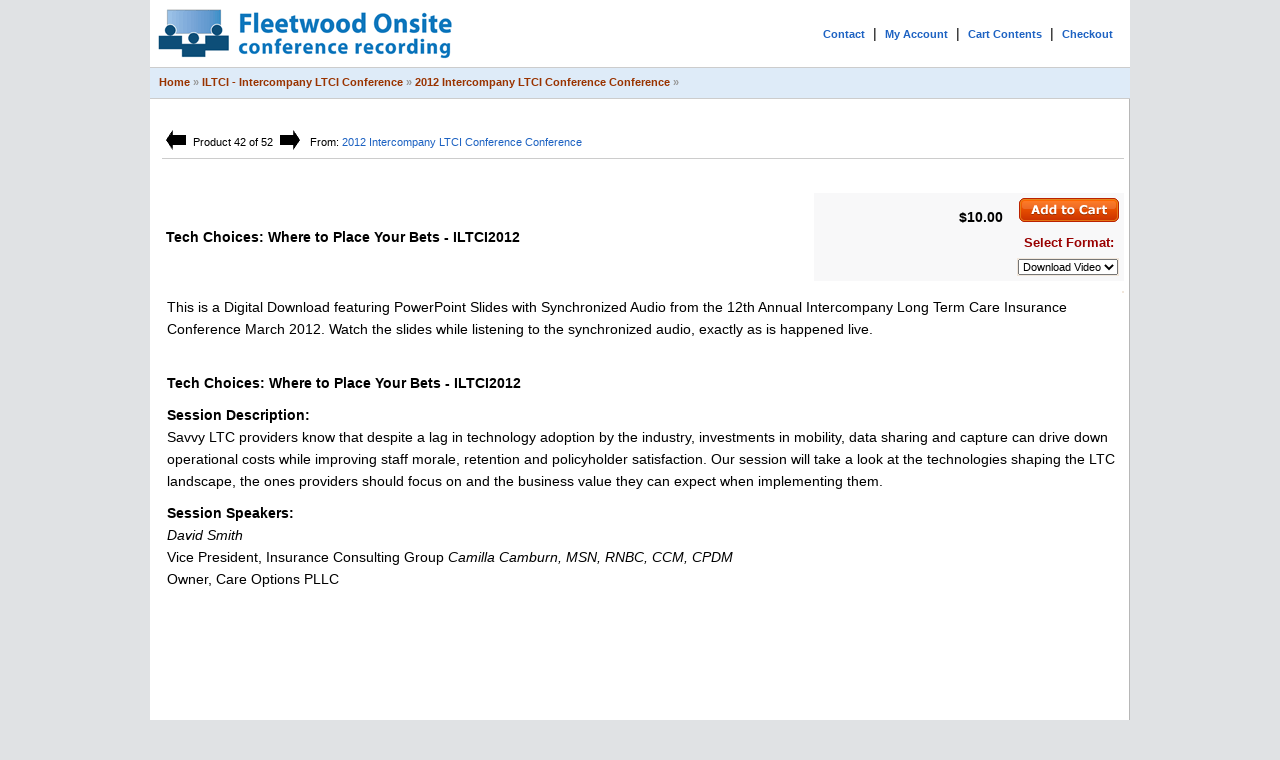

--- FILE ---
content_type: text/html; charset=utf-8
request_url: https://www.fleetwoodonsite.com/product_info.php?cPath=72_329&products_id=11609
body_size: 3010
content:



<!doctype html public "-//W3C//DTD HTML 4.01 Transitional//EN">
<html dir="LTR" lang="en">
<head>
<meta http-equiv="Content-Type" content="text/html; charset=iso-8859-1">
<title> Tech Choices: Where to Place Your Bets - ILTCI2012 [  ] - Fleetwood Onsite Conference Recording</title>
<base href="https://www.fleetwoodonsite.com/">
<link rel="stylesheet" type="text/css" href="stylesheet.css">
<script language="javascript"><!--
function popupWindow(url) {
  window.open(url,'popupWindow','toolbar=no,location=no,directories=no,status=no,menubar=no,scrollbars=no,resizable=yes,copyhistory=no,width=100,height=100,screenX=150,screenY=150,top=150,left=150')
}
//--></script>
</head>
<body marginwidth="0" marginheight="0" topmargin="0" bottommargin="0" leftmargin="0" rightmargin="0">
<!-- header //-->
<table width="980"  class="bodytable" border="0" align="center" cellspacing="0" cellpadding="0">
  <tr>
    <td>
	
	<table border="0" width="100%" align="center" cellspacing="0" cellpadding="5">
  <tr class="header">
    <td valign="middle"><a href="https://www.fleetwoodonsite.com/index.php"><img src="images/foslogo.gif" border="0"  usemap="#banner-map" alt="Fleetwood Onsite Conference Recording - Conference presentation capture" title=" Fleetwood Onsite Conference Recording - Conference presentation capture " width="300" height="57"></a></td>
	
   <td align="right"><a href="https://www.fleetwoodonsite.com/contact_us.php" class="toprightlink">Contact</a> &nbsp;|&nbsp; <a href="https://www.fleetwoodonsite.com/account.php" class="toprightlink">My Account</a> &nbsp;|&nbsp; <a href="https://www.fleetwoodonsite.com/shopping_cart.php" class="toprightlink">Cart Contents</a> &nbsp;|&nbsp; <a href="https://www.fleetwoodonsite.com/checkout_shipping.php" class="toprightlink">Checkout</a> &nbsp;&nbsp;</td>
	
  </tr>
</table>
<table border="0" width="980" align="center" cellspacing="0" cellpadding="3">
  <tr class="headerNavigation">
    <td class="headerNavigation">&nbsp;&nbsp;<a href="https://www.fleetwoodonsite.com" class="headerNavigation">Home</a> &raquo; <a href="https://www.fleetwoodonsite.com/index.php?cPath=72" class="headerNavigation">ILTCI - Intercompany LTCI Conference</a> &raquo; <a href="https://www.fleetwoodonsite.com/index.php?cPath=72_329" class="headerNavigation">2012 Intercompany LTCI Conference Conference</a> &raquo; <a href="https://www.fleetwoodonsite.com/product_info.php?cPath=72_329&products_id=11609" class="headerNavigation"></a></td>
	
    
	
  </tr>
</table>
<!-- header_eof //-->

<!-- body //-->
<table border="0" width="100%" cellspacing="0" cellpadding="0">
  <tr>

<!-- body_text //-->
<td ><img src="images/pixel_trans.gif" width="7" height="7"></td>
    <td  class="rightside" valign="top">
		
		<form name="cart_quantity" action="https://www.fleetwoodonsite.com/product_info.php?cPath=72_329&products_id=11609&action=add_product" method="post">		
		<table border="0" width="100%" cellspacing="0" cellpadding="5">
     
    
    
    <tr><td>

<table width="100%" border="0" cellspacing="0" cellpadding="1">       
       <tr>
    <td  valign="top" width="615" class="underline vertical_content"><br><table cellpadding="1">

<tr>
        <td align="center" class="boxText"><a href="https://www.fleetwoodonsite.com/product_info.php?cPath=72_329&products_id=11608"><img src="includes/languages/english/images/buttons/button_prev.gif" border="0"  usemap="#banner-map" alt="Previous Product" title=" Previous Product " width="20" height="20"></a>&nbsp;</td>
<td align="center"  class="boxText">Product 42 of 52</td>
<td align="center"  class="boxText">&nbsp;<a href="https://www.fleetwoodonsite.com/product_info.php?cPath=72_329&products_id=11610"><img src="includes/languages/english/images/buttons/button_next.gif" border="0"  usemap="#banner-map" alt="Next Product" title=" Next Product " width="20" height="20"></a></td>

<td align="center" class="boxText" >          &nbsp;
From: <a href="https://www.fleetwoodonsite.com/index.php?cPath=72_329">2012 Intercompany LTCI Conference Conference</a></td>
</tr>
        </table>
</td>
    <td  class="underline" align="right">  <br> 
<!-- AddThis Button BEGIN -->
<div class="addthis_toolbox addthis_default_style">
<a class="addthis_button_facebook_like" fb:like:layout="button_count"></a>
<a class="addthis_button_tweet"></a>
<a class="addthis_button_pinterest_pinit"></a>
<a class="addthis_counter addthis_pill_style"></a>
</div>
<script type="text/javascript">
var addthis_config = addthis_config||{};
    addthis_config.data_track_addressbar = false;
    addthis_config.data_track_clickback = false;
</script>
<script type="text/javascript" src="//s7.addthis.com/js/300/addthis_widget.js#pubid=fleetwoodonsite"></script>
<!-- AddThis Button END -->
</td>
  </tr>
 </table>    </td> 
     </tr>
     
     
      <tr>
        <td><table border="0" width="100%" cellspacing="0" cellpadding="1">
          <tr>
            <td class="pageHeading" valign="top"     >&nbsp;</td>
            <td align="right" valign="bottom"  width="220"></td>
          </tr>
                   
        </table>
        <table border="0" width="100%" cellspacing="0" cellpadding="0">
         <tr>
            <td class="pageHeading">&nbsp;Tech Choices: Where to Place Your Bets - ILTCI2012</td>
            <td class="pageHeading orderbox" align="right" valign="top" >
			

				$10.00 &nbsp;&nbsp;
			<input type="hidden" name="products_id" value="11609"><input type="image" src="includes/languages/english/images/buttons/button_in_cart.gif" border="0" alt="Add to Cart" title=" Add to Cart ">   
			<br> 
			 
			         <table border="0"  align="right"  cellspacing="0" cellpadding="1"  class="infoBoxContentsSC">
		  
            
            <tr>

              <td class="redTitle orderbox" align="right">  Select   Format:</td>
            </tr>
<tr><td><select name="id[4]"><option value="9">Download Video</option></select></td></tr>
          </table>
            
        
            
            
            </td>
          </tr>
           
          

            
          </table>
          </td>
      </tr>

      <tr>
        <td class="main">
    <!--        </table>
<!-- Category Fields EOF //-->
<table border="0"  align="right"  cellspacing="0" cellpadding="1"  class="infoBoxContentsSC">          
<tr>
<td valign="top">
</td>
            </tr>
          </table>





<p><table cellpadding='5' cellspacing='0' >
  <tr>
    <td >This is a Digital Download featuring PowerPoint Slides with Synchronized Audio from the 12th Annual Intercompany Long Term Care Insurance Conference March 2012. Watch the slides while listening to the synchronized audio, exactly as is happened live. <br />
      <br /></td>
  </tr>
  <tr>
    <td ><strong>Tech Choices: Where to Place Your Bets - ILTCI2012</strong></td>
  </tr>
  <tr>
    <td ><b>Session Description:</b><br />
      Savvy LTC providers know that despite a lag in technology adoption by the industry, investments in mobility, data sharing and capture can drive down operational costs while improving staff morale, retention and policyholder satisfaction. Our session will take a look at the technologies shaping the LTC landscape, the ones providers should focus on and the business value they can expect when implementing them.</td>
  </tr>
  <tr>
    <td ><b>Session Speakers:</b><br />
      <em>David&nbsp;Smith</em><br />
      Vice President,&nbsp;Insurance Consulting Group <em>Camilla&nbsp;Camburn, MSN, RNBC, CCM, CPDM&nbsp;</em><br />
      Owner,&nbsp;Care Options PLLC</td>
  </tr>
</table></p>
        </td>
      </tr>

      <tr>
        <td class="underline">&nbsp;<br /><br /><br /><br /><br /><br /></td>
      </tr>
              
	  
	  
      
      <!--       <tr>
        <td align="center" class="smallText">This product was added to our catalog on Friday 31 August, 2012.</td>
      </tr> 
	  
	  //-->

      <tr>
        <td class="infoBox"><table border="0" width="100%" cellspacing="1" cellpadding="2" class="infoBox">
          <tr class="infoBoxContents">
            <td><table border="0" width="100%" cellspacing="0" cellpadding="2">
              <tr>
                <td width="10"><img src="images/pixel_trans.gif" border="0"  usemap="#banner-map" alt="" width="10" height="1"></td>
                <td class="main">
				</td>
                <td class="main" align="right"></td>
                <td width="10"><img src="images/pixel_trans.gif" border="0"  usemap="#banner-map" alt="" width="10" height="1"></td>
              </tr>
            </table></td>
          </tr>
        </table></td>
      </tr>
      <tr>
        <td><img src="images/pixel_trans.gif" border="0"  usemap="#banner-map" alt="" width="100%" height="10"></td>
      </tr>
      <tr>
        <td>
        </td>
      </tr>
    </table></form></td>
<!-- body_text_eof //-->
   
  </tr>
</table>
<!-- body_eof //-->

<!-- footer //-->
<table border="0" width="980" align="center" cellspacing="0" cellpadding="1" >
  <tr class="footer">
    <td class="footer sides">&nbsp;&nbsp;Saturday 17 January, 2026&nbsp;&nbsp;</td>
  </tr>
</table>

<table border="0" width="100%" cellspacing="0" cellpadding="0" class="sides underline">
  <tr>
    <td  class="smallText "><br>&nbsp;Copyright &copy; 2026 <a href="https://www.fleetwoodonsite.com/index.php">Fleetwood Onsite Conference Recording <br><br><br></td>
    <td align="right" ><img src="images/facebook-twitter-youtube-logo.jpg" width="180" height="57" usemap="#Map" border="0" />
<map name="Map" id="Map">
  <area shape="rect" coords="3,5,57,56" href="https://www.facebook.com/fleetwoodonsite/" target="_blank" alt="Fleetwood Facebook Page" />
  <area shape="rect" coords="61,3,118,55" href="http://twitter.com/FleetwoodOnsite" target="_blank" alt="Follow us on Twitter" />
  <area shape="rect" coords="121,5,177,54" href="https://www.youtube.com/user/FleetwoodOnsite" target="_blank" alt="Fleetwood on YouTube" />
</map></td>
  </tr>
</table>
<!-- Global site tag (gtag.js) - Google Analytics -->
<script async src="https://www.googletagmanager.com/gtag/js?id=UA-4683596-2"></script>
<script>
  window.dataLayer = window.dataLayer || [];
  function gtag(){dataLayer.push(arguments);}
  gtag('js', new Date());

  gtag('config', 'UA-4683596-2');
</script>

		</script>
    <!-- footer_eof //-->

</body>
</html>
